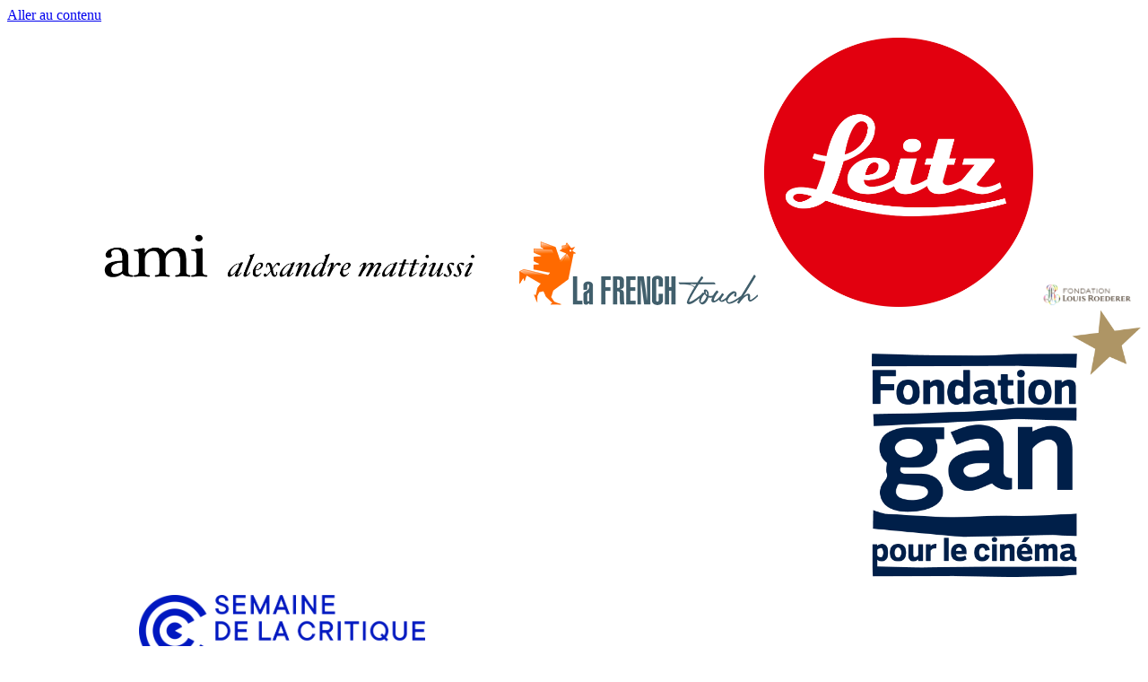

--- FILE ---
content_type: text/html; charset=UTF-8
request_url: https://www.semainedelacritique.com/fr/edition/1987/selection
body_size: 7106
content:
<!DOCTYPE html>
<html lang="fr"  dir="ltr" class="no-js">
  <head>
  <meta charset="utf-8">
  <title>La sélection  1987 | Semaine de la Critique du Festival de Cannes</title>
  <!--[if IE]>
  <meta http-equiv="X-UA-Compatible" content="IE=edge,chrome=1" />
  <meta http-equiv="imagetoolbar" content="no">
  <![endif]-->
  <meta name="viewport" content="width=device-width, initial-scale=1, minimum-scale=1, user-scalable=yes"> 


<link rel="apple-touch-icon" sizes="180x180" href="/asset/imgs/favicons/apple-touch-icon.png">
<link rel="icon" type="image/png" sizes="32x32" href="/asset/imgs/favicons/favicon-32x32.png">
<link rel="icon" type="image/png" sizes="16x16" href="/asset/imgs/favicons/favicon-16x16.png">
<link rel="manifest" href="/asset/imgs/favicons/site.webmanifest">
<link rel="mask-icon" href="/asset/imgs/favicons/safari-pinned-tab.svg" color="#5bbad5">
<meta name="msapplication-TileColor" content="#da532c">
<meta name="theme-color" content="#ffffff">
  <!--Open Graph-->
  <meta property="og:image" content="https://www.semainedelacritique.com/asset/imgs/logo.png"/>
   
  <meta property="og:title" content="La sélection  1987 | Semaine de la Critique du Festival de Cannes"/>
  <meta property="og:url" content="https://www.semainedelacritique.com/fr/edition/1987/selection"/>
  <meta property="og:site_name" content="Semaine de la Critique du Festival de Cannes"/>
  <meta property="og:type" content="website"/>
  <meta property="fb:app_id" content="758123197699248" />

  <meta name="twitter:card" content="summary_large_image">

    <meta name="robots" content="all" />
  
<!-- fonts -->
<!-- <link href='https://fonts.googleapis.com/css?family=Roboto+Condensed:400,300,700' rel='stylesheet' type='text/css'> -->

      <link href="/uploads/minify/f565d69dd28dd4e993564d4fb0e638a9.min.css" rel="stylesheet"> 

<!-- css par page -->
     
      <link href='https://cdn.jsdelivr.net/npm/slick-carousel@1.8.1/slick/slick.css' rel='stylesheet' type='text/css'>
     
      <link href='/asset/css/atc-style-blue.css' rel='stylesheet' type='text/css'>
  



<!-- HTML5 Shim and Respond.js IE8 support of HTML5 elements and media queries -->
  <!--[if lt IE 9]>
    <script src="https://oss.maxcdn.com/libs/html5shiv/3.7.0/html5shiv.js"></script>
    <script src="https://oss.maxcdn.com/libs/respond.js/1.4.2/respond.min.js"></script>
  <![endif]-->
  
<script>

var WSconf = { 
              'language' : 'fr',
              'dateformat' : 'j/n/y',
              'months': new Array('Janvier','Février','Mars','Avril','Mai','Juin','Juillet','Août','Septembre','Octobre','Novembre','Décembre') 
            };



</script>



<style>

.clearall{
  clear: both;
}
img.imggauche{
  clear:both;
  float:left;
  margin-right:15px;
  
}

img.imgdroite{
  clear:both;
  float:right;
  margin-left:15px;
  
}

.wysiwyg h1{
  font-size: 3.6rem;
}
.wysiwyg h2{
  font-size: 3.2rem;
}
.wysiwyg h3{
  font-size: 2.8rem;
}
.wysiwyg h4{
  font-size: 2.4rem;
}
.wysiwyg h5{
   font-size: 2rem;
}
.wysiwyg h6 {
    font-size: 1.6rem;
  
}

  </style>
 
  </head>
  <body class="theme-frontoffice lng-fr page-type-selection    ">
  <!--[if IE 8]><div id="msgIE"><div class="wrapper">Votre navigateur n'est pas à jour.<br>Pour mieux visualiser ce site utilisez un autre navigateur tel que :<br>  Chrome, Firefox ou Safari.<br><br>
 <img src="/asset/imgs/fflogo.png"> <img src="/asset/imgs/chrome.png"> <img src="/asset/imgs/safariLogo.png"></div></div><![endif]-->
  <div class="skip-links">
  <a href="#main" class="sr-only">Aller au contenu</a>
  </div>
  
  
<!-- Site Overlay -->
<div class="site-overlay"></div>
 
<!-- Your Content -->
<div id="new-header" >

    <div id="top-header">
        
        <div class="cblk" data-id="3" data-mdl="siteblocks"><div align="right">
<p><img src="https://www.semainedelacritique.com/uploads/general_files/2025/Partenaires/AMI LOGO VFF.png" border="0" alt="" width="500" height="104" /><img src="https://www.semainedelacritique.com/uploads/general_files/2022/Header/FrenchTouch_Header.png" border="0" alt="" width="280" height="75" /><a href="https://www.leitz-cine.com/" target="_blank"><img src="https://www.semainedelacritique.com/uploads/general_files/2022/Header/Leitz_logo_RVB.png" border="0" width="300" height="300" /></a><a href="https://www.louis-roederer.com/fr/prehome" target="_blank"><img src="https://www.semainedelacritique.com/uploads/general_files/logos-header/logo_partenaire_3316d75da19074f1f4ea7a349d048989.png" border="0" alt="" width="120" height="27" /></a><a href="https://www.fondation-gan.com" target="_blank"><img src="https://www.semainedelacritique.com/uploads/general_files/2022/Header/logoCMYKfondclair.png" border="0" width="300" height="297" /></a></p>
</div></div>    </div>
    
     <div id="bottom-header">
            <div class="logo " id="site-name">
        	   <a class="small" href="/fr" >Semaine de la Critique</a>
               <a class="big" href="/fr"   style="background-image: none;text-indent: 0" ><img src="/uploads/edition/logo-festival_7d71d1ed2d785e46858222907d6d86c2.png" style="max-height:80px;width:auto;" alt="semaine de la critique"></a>
            </div>    
    
    
            <div class="menu-wrapper">

                

                
                <div id="search-form">
                    <form id="recherche" action="/fr/recherche">
                        <input type="text" name="q" placeholder="Rechercher">
                        <a href="#" id="bt-loop"></a>
                    </form>  
                    <button class="btn-show-search"><i class="fa fa-search" aria-hidden="true"></i></button>
                </div>

                                    <div id="espacepro"><ul class="parent-0 depth-1 "><li class="menulink-33" ><a href="#" target="_self" >Espace pro</a><ul class="parent-33 depth-2 "><li class="menulink-34" ><a href="/fr/espace-presse" target="_self" >Presse</a></li><li class="menulink-175" ><a href="/fr/logo-de-la-semaine-de-la-critique" target="_self" >Logo</a></li></ul></li></ul></div>
                
                
                                    <div id="inscription-menu"><ul class="parent-0 depth-1 "><li class="menulink-26" ><a href="#" target="_self" >Inscrire un film</a><ul class="parent-26 depth-2 "><li class="menulink-200" ><a href="/fr/reglement-2026" target="_self" >Règlement 2026</a></li><li class="menulink-202" ><a href="/fr/conditions-d-inscription-des-courts-metrages-2026" target="_self" >Inscrire un court métrage</a></li><li class="menulink-203" ><a href="/fr/conditions-d-inscription-des-longs-metrages-2026" target="_self" >Inscrire un long métrage</a></li><li class="menulink-99" ><a href="https://films.semainedelacritique.com" target="_self" >Mon compte</a></li></ul></li></ul></div>
                
                <div id="newsletter-btn"><a href="http://eepurl.com/cLWArv" target="_blank">Newsletter</a></div>

                                 <div id="reseaux">
                    <ul class="parent-0 depth-1 unstyled"><li class="menulink-31" ><a href="https://www.facebook.com/semainedelacritique.cannes/" target="_blank" ><i class="fa fa-facebook" aria-hidden="true"></i></a></li><li class="menulink-32" ><a href="https://www.instagram.com/semaine_de_la_critique/" target="_blank" ><i class="fa fa-instagram" aria-hidden="true"></i></a></li><li class="menulink-215" ><a href="https://bsky.app/profile/semainecannes.bsky.social" target="_blank" class="bluesky">Bluesky</a></li><li class="menulink-194" ><a href="https://www.youtube.com/@semainedelacritique" target="_blank" ><i class="fa fa-youtube-play" aria-hidden="true"></i></a></li><li class="menulink-213" ><a href="https://www.linkedin.com/company/semaine-de-la-critique" target="_blank" ><i class="fa fa-linkedin" aria-hidden="true"></i></a></li></ul>      
                </div> 
                
                <div id="langues-selector">
                    <ul class="unstyled">
                                                                                       <li class="inbl"><a href="/fr"  class="active">fr</a></li>
                                                                                                           <li class="inbl"><a href="/en/edition/1987/film-selection">en</a></li>
                                                               
                    </ul>
                </div>
               
          


        </div><!--./menu-wrapper-->

        <div  id="menu-btn-wrapper">
            <div id="search-form-mobile">
                    <form  action="/fr/recherche">
                        <input type="text" name="q" placeholder="Rechercher">
                        <a href="#" id="bt-loop-mobile"><i class="fa fa-search" aria-hidden="true"></i></a>
                    </form>  
                    <button class="btn-show-search-mobile"><i class="fa fa-search" aria-hidden="true"></i></button>
            </div>
                                         <a href="/fr"  class="active">fr</a>
                                              <a href="/en/edition/1987/film-selection">en</a>
                            <button class="bars"><i class="fa fa-bars"></i></button>
        </div>
    </div>  <!--./bottom-header-->

</div><!--./header -->

    <nav id="main-menu" class="tiny-hidden small-hidden"><ul class="parent-0 depth-1 "><li class="menulink-11" ><a href="#" target="_self" >La Semaine de la Critique</a><ul class="parent-11 depth-2 "><li class="menulink-12" ><a href="/fr/le-syndicat-francais-de-la-critique-de-cinema" target="_self" >Le Syndicat Français de la Critique de Cinéma</a></li><li class="menulink-13" ><a href="/fr/la-semaine-de-la-critique-et-ses-missions" target="_self" >La Semaine de la Critique et ses missions</a></li><li class="menulink-23" ><a href="/fr/education-a-la-critique-de-cinema" target="_self" >Les actions d'éducation à l'image</a></li><li class="menulink-228" ><a href="https://www.syndicatdelacritique.com/charte-deontologique-ethique-et-inclusion" target="_self" >Charte déontologique, éthique et inclusion</a></li><li class="menulink-14" ><a href="/fr/equipe" target="_self" >Équipe</a></li><li class="menulink-239" ><a href="/fr/recrutement" target="_self" >Recrutement</a></li><li class="menulink-88" ><a href="/fr/partenaires" target="_self" >Partenaires</a></li></ul></li><li class="menulink-207" ><a href="#" target="_self" >Édition 2026</a><ul class="parent-207 depth-2 "><li class="menulink-240" ><a href="/fr/actualites/inscriptions-des-films-pour-la-65e-edition-sont-ouvertes" target="_self" >Inscriptions des films</a></li><li class="menulink-241" ><a href="/fr/actualites/comites-de-selection-2026" target="_self" >Comités de sélection</a></li></ul></li><li class="menulink-185" ><a href="#" target="_self" >Critique & Création </a><ul class="parent-185 depth-2 "><li class="menulink-198" ><a href="/fr/le-fonds-critique-creation" target="_self" >Le Fonds Critique & Création</a></li><li class="menulink-199" ><a href="/fr/actualites/cine-club-critique-creation_890" target="_self" >Le Ciné-Club</a></li></ul></li><li class="menulink-5" ><a href="/fr/page/tout-sur-next-step" target="_self" >Next Step</a></li><li class="menulink-15" ><a href="#" target="_self" >Archives</a><ul class="parent-15 depth-2 "><li class="menulink-16" ><a href="/fr/realisateurs" target="_self" >Cinéastes</a></li><li class="menulink-125" ><a href="http://www.semainedelacritique.com/fr/page/60-ans-d-avenirs" target="_self" >60 ans d'avenirs</a></li><li class="menulink-131" ><a href="http://www.semainedelacritique.com/fr/page/50-ans-de-premieres-fois" target="_self" >50 ans de premières fois</a></li><li class="menulink-25" ><a href="/fr/editions-precedentes" target="_self" >Éditions précédentes</a></li></ul></li></ul></nav>
      

<!-- Pushy Menu -->
<nav class="pushy pushy-right" id="pushymenu">
    <div class="top">
        <button class="close"><i class="fa fa-times" aria-hidden="true"></i></button>
                                     <a href="/fr"  class="active">fr</a>
                                              <a href="/en/edition/1987/film-selection">en</a>
                    </div>

    <div class="wrapper-nav"></div>

    <div class="bottom">
        <div class="newsletter"><a href="http://eepurl.com/cLWArv" target="_blank">Newsletter</a></div>
        <div class="langues-reseaux">
            
                        <div class="reseaux">
                <ul class="parent-0 depth-1 unstyled"><li class="menulink-31" ><a href="https://www.facebook.com/semainedelacritique.cannes/" target="_blank" ><i class="fa fa-facebook" aria-hidden="true"></i></a></li><li class="menulink-32" ><a href="https://www.instagram.com/semaine_de_la_critique/" target="_blank" ><i class="fa fa-instagram" aria-hidden="true"></i></a></li><li class="menulink-215" ><a href="https://bsky.app/profile/semainecannes.bsky.social" target="_blank" class="bluesky">Bluesky</a></li><li class="menulink-194" ><a href="https://www.youtube.com/@semainedelacritique" target="_blank" ><i class="fa fa-youtube-play" aria-hidden="true"></i></a></li><li class="menulink-213" ><a href="https://www.linkedin.com/company/semaine-de-la-critique" target="_blank" ><i class="fa fa-linkedin" aria-hidden="true"></i></a></li></ul>      
            </div> 
                 
        </div>
    </div>
</nav>


<section id="page-selection" class="big-wrapper cblk" data-id="39" data-mdl="edition">

    <section class="max-width-wrapper">

        <div id="titraille">
            
            <h1>La sélection</h1>
           
        </div>


                    <!-- texte par default hors compétition -->
        
                                 

                                                        <div class="main-content">
                                <div class="grid-3-small-2 has-gutter-xl">
                                                                                                    
                                        
                                                                            <p class="h3-like full titre-categorie">Longs métrages</p>
                                                                        <div class="un-film">
                                        <a href="/fr/edition/1987/film/pisma-miortvovo-tcheloveka">
                                            <img  src="/ttimg-rsz?src=/uploads/import/film/lettre_homme_mort.jpg&amp;w=360&amp;h=160&amp;q=100&amp;zc=1&amp;a=c"  alt="/uploads/import/film/lettre_homme_mort.jpg" >                                        </a>
                                        <div class="meta-film grid has-gutter-l">
                                            <div class="titre-et-pays">
                                                <h2>
                                                <a href="/fr/edition/1987/film/pisma-miortvovo-tcheloveka">
                                                Pisma Miortvovo Tcheloveka<span class="autreTitre"> / Les Lettres d'un homme mort</span>                                                </a>
                                                </h2>
                                                <p class="pays">U.R.S.S</p>
                                            </div>
                                            <div class="le-realisateur">
                                                <a href="/fr/realisateurs/constantin-lopouchanski">

                                                    <img  src="/ttimg-rsz?src=/uploads/import/realisateurs/sdlc_logo.jpg&amp;w=80&amp;h=80&amp;q=100&amp;zc=1&amp;a=c" class="img-circle">                                                    <h3>Constantin Lopouchanski</h3>
                                                </a>
                                            </div>

                                        </div>
                                    </div>
                                    
                                        
                                                                        <div class="un-film">
                                        <a href="/fr/edition/1987/film/du-mich-auch">
                                            <img  src="/ttimg-rsz?src=/uploads/import/film/du_mich_auch.jpg&amp;w=360&amp;h=160&amp;q=100&amp;zc=1&amp;a=c"  alt="/uploads/import/film/du_mich_auch.jpg" >                                        </a>
                                        <div class="meta-film grid has-gutter-l">
                                            <div class="titre-et-pays">
                                                <h2>
                                                <a href="/fr/edition/1987/film/du-mich-auch">
                                                Du mich auch<span class="autreTitre"> / Et moi alors</span>                                                </a>
                                                </h2>
                                                <p class="pays">R.F.A / SUISSE</p>
                                            </div>
                                            <div class="le-realisateur">
                                                <a href="/fr/realisateurs/anja-franke-dani-levy-helmut-berger">

                                                    <img  src="/ttimg-rsz?src=/uploads/import/realisateurs/sdlc_logo.jpg&amp;w=80&amp;h=80&amp;q=100&amp;zc=1&amp;a=c" class="img-circle">                                                    <h3>Anja Franke, Dani Levy & Helmut Berger</h3>
                                                </a>
                                            </div>

                                        </div>
                                    </div>
                                    
                                        
                                                                        <div class="un-film">
                                        <a href="/fr/edition/1987/film/ngati">
                                            <img  src="/ttimg-rsz?src=/uploads/import/film/ngati.jpg&amp;w=360&amp;h=160&amp;q=100&amp;zc=1&amp;a=c"  alt="/uploads/import/film/ngati.jpg" >                                        </a>
                                        <div class="meta-film grid has-gutter-l">
                                            <div class="titre-et-pays">
                                                <h2>
                                                <a href="/fr/edition/1987/film/ngati">
                                                Ngati                                                </a>
                                                </h2>
                                                <p class="pays">NOUVELLE-ZÉLANDE</p>
                                            </div>
                                            <div class="le-realisateur">
                                                <a href="/fr/realisateurs/barry-barclay">

                                                    <img  src="/ttimg-rsz?src=/uploads/import/realisateurs/sdlc_logo.jpg&amp;w=80&amp;h=80&amp;q=100&amp;zc=1&amp;a=c" class="img-circle">                                                    <h3>Barry Barclay</h3>
                                                </a>
                                            </div>

                                        </div>
                                    </div>
                                    
                                        
                                                                        <div class="un-film">
                                        <a href="/fr/edition/1987/film/angelus-novus">
                                            <img  src="/ttimg-rsz?src=/uploads/import/film/angelus_novus.jpg&amp;w=360&amp;h=160&amp;q=100&amp;zc=1&amp;a=c"  alt="/uploads/import/film/angelus_novus.jpg" >                                        </a>
                                        <div class="meta-film grid has-gutter-l">
                                            <div class="titre-et-pays">
                                                <h2>
                                                <a href="/fr/edition/1987/film/angelus-novus">
                                                Angelus novus                                                </a>
                                                </h2>
                                                <p class="pays">ITALIE</p>
                                            </div>
                                            <div class="le-realisateur">
                                                <a href="/fr/realisateurs/pasquale-misuraca">

                                                    <img  src="/ttimg-rsz?src=/uploads/import/realisateurs/sdlc_logo.jpg&amp;w=80&amp;h=80&amp;q=100&amp;zc=1&amp;a=c" class="img-circle">                                                    <h3>Pasquale Misuraca</h3>
                                                </a>
                                            </div>

                                        </div>
                                    </div>
                                    
                                        
                                                                        <div class="un-film">
                                        <a href="/fr/edition/1987/film/to-dendro-pou-pligoname">
                                            <img  src="/ttimg-rsz?src=/uploads/import/film/to_dentro_pou_pligoname.jpg&amp;w=360&amp;h=160&amp;q=100&amp;zc=1&amp;a=c"  alt="/uploads/import/film/to_dentro_pou_pligoname.jpg" >                                        </a>
                                        <div class="meta-film grid has-gutter-l">
                                            <div class="titre-et-pays">
                                                <h2>
                                                <a href="/fr/edition/1987/film/to-dendro-pou-pligoname">
                                                To dendro pou pligoname<span class="titre-international"> The Tree we Hurt</span><span class="autreTitre"> / L’Arbre qu’on blesse</span>                                                </a>
                                                </h2>
                                                <p class="pays">GRÈCE</p>
                                            </div>
                                            <div class="le-realisateur">
                                                <a href="/fr/realisateurs/dimos-avdeliodis">

                                                    <img  src="/ttimg-rsz?src=/uploads/import/realisateurs/sdlc_logo.jpg&amp;w=80&amp;h=80&amp;q=100&amp;zc=1&amp;a=c" class="img-circle">                                                    <h3>Dimos Avdeliodis</h3>
                                                </a>
                                            </div>

                                        </div>
                                    </div>
                                    
                                        
                                                                        <div class="un-film">
                                        <a href="/fr/edition/1987/film/ou-que-tu-sois">
                                            <img  src="/ttimg-rsz?src=/uploads/import/film/ou_que_tu_sois.jpg&amp;w=360&amp;h=160&amp;q=100&amp;zc=1&amp;a=c"  alt="/uploads/import/film/ou_que_tu_sois.jpg" >                                        </a>
                                        <div class="meta-film grid has-gutter-l">
                                            <div class="titre-et-pays">
                                                <h2>
                                                <a href="/fr/edition/1987/film/ou-que-tu-sois">
                                                Où que tu sois                                                </a>
                                                </h2>
                                                <p class="pays">FRANCE</p>
                                            </div>
                                            <div class="le-realisateur">
                                                <a href="/fr/realisateurs/alain-bergala">

                                                    <img  src="/ttimg-rsz?src=/uploads/import/realisateurs/sdlc_logo.jpg&amp;w=80&amp;h=80&amp;q=100&amp;zc=1&amp;a=c" class="img-circle">                                                    <h3>Alain Bergala</h3>
                                                </a>
                                            </div>

                                        </div>
                                    </div>
                                    
                                        
                                                                        <div class="un-film">
                                        <a href="/fr/edition/1987/film/yam-daabo">
                                            <img  src="/ttimg-rsz?src=/uploads/import/film/yam_daabo.jpg&amp;w=360&amp;h=160&amp;q=100&amp;zc=1&amp;a=c"  alt="/uploads/import/film/yam_daabo.jpg" >                                        </a>
                                        <div class="meta-film grid has-gutter-l">
                                            <div class="titre-et-pays">
                                                <h2>
                                                <a href="/fr/edition/1987/film/yam-daabo">
                                                Yam Daabo<span class="autreTitre"> / Le Choix</span>                                                </a>
                                                </h2>
                                                <p class="pays">BURKINA FASO</p>
                                            </div>
                                            <div class="le-realisateur">
                                                <a href="/fr/realisateurs/idrissa-ouedraogo">

                                                    <img  src="/ttimg-rsz?src=/uploads/import/realisateurs/sdlc_logo.jpg&amp;w=80&amp;h=80&amp;q=100&amp;zc=1&amp;a=c" class="img-circle">                                                    <h3>Idrissa Ouedraogo</h3>
                                                </a>
                                            </div>

                                        </div>
                                    </div>
                                    

                                </div>
                            </div>
                            


                            <!-- seancesspec -->
                                                    <!-- ./seancesspec --> 


                        <!-- invitations -->
                                                <!-- ./invitation -->
            
    </section>
</section><div id="bottom">
  

</div>

<div id="main-menu" style="display:none;">
<ul class="parent-0 depth-1 "><li class="menulink-11" ><a href="#" target="_self" >La Semaine de la Critique</a><ul class="parent-11 depth-2 "><li class="menulink-12" ><a href="/fr/le-syndicat-francais-de-la-critique-de-cinema" target="_self" >Le Syndicat Français de la Critique de Cinéma</a></li><li class="menulink-13" ><a href="/fr/la-semaine-de-la-critique-et-ses-missions" target="_self" >La Semaine de la Critique et ses missions</a></li><li class="menulink-23" ><a href="/fr/education-a-la-critique-de-cinema" target="_self" >Les actions d'éducation à l'image</a></li><li class="menulink-228" ><a href="https://www.syndicatdelacritique.com/charte-deontologique-ethique-et-inclusion" target="_self" >Charte déontologique, éthique et inclusion</a></li><li class="menulink-14" ><a href="/fr/equipe" target="_self" >Équipe</a></li><li class="menulink-239" ><a href="/fr/recrutement" target="_self" >Recrutement</a></li><li class="menulink-88" ><a href="/fr/partenaires" target="_self" >Partenaires</a></li></ul></li><li class="menulink-207" ><a href="#" target="_self" >Édition 2026</a><ul class="parent-207 depth-2 "><li class="menulink-240" ><a href="/fr/actualites/inscriptions-des-films-pour-la-65e-edition-sont-ouvertes" target="_self" >Inscriptions des films</a></li><li class="menulink-241" ><a href="/fr/actualites/comites-de-selection-2026" target="_self" >Comités de sélection</a></li></ul></li><li class="menulink-185" ><a href="#" target="_self" >Critique & Création </a><ul class="parent-185 depth-2 "><li class="menulink-198" ><a href="/fr/le-fonds-critique-creation" target="_self" >Le Fonds Critique & Création</a></li><li class="menulink-199" ><a href="/fr/actualites/cine-club-critique-creation_890" target="_self" >Le Ciné-Club</a></li></ul></li><li class="menulink-5" ><a href="/fr/page/tout-sur-next-step" target="_self" >Next Step</a></li><li class="menulink-15" ><a href="#" target="_self" >Archives</a><ul class="parent-15 depth-2 "><li class="menulink-16" ><a href="/fr/realisateurs" target="_self" >Cinéastes</a></li><li class="menulink-125" ><a href="http://www.semainedelacritique.com/fr/page/60-ans-d-avenirs" target="_self" >60 ans d'avenirs</a></li><li class="menulink-131" ><a href="http://www.semainedelacritique.com/fr/page/50-ans-de-premieres-fois" target="_self" >50 ans de premières fois</a></li><li class="menulink-25" ><a href="/fr/editions-precedentes" target="_self" >Éditions précédentes</a></li></ul></li></ul> 
</div>




<div id="Modal" class="modal">
	<div class="modal-content">
		<div class="modal-body"></div>
    	<div class="modal-footer"><span class="close">&times;</span></div>
	</div>
</div>
<!-- footer content -->

<footer id="footer">
<div class="cblk" data-id="1" data-mdl="siteblocks"><p>Organis&eacute;&nbsp;par &nbsp;<a href="https://www.syndicatdelacritique.com/" target="_blank"><img src="https://www.semainedelacritique.com/uploads/general_files/Logos Footer/SFCC-TV_COMPACT_WEB_ORANGE.png" border="0" width="120" height="41" /></a>&nbsp; &nbsp; | &nbsp; &nbsp;Avec le soutien de&nbsp;<img src="https://www.semainedelacritique.com/uploads/general_files/2025/Partenaires/AMI LOGO VF.png" border="0" alt="" width="100" height="27" />&nbsp;<span>|</span>&nbsp;<a href="https://www.la-frenchtouch.fr/" target="_blank"><img src="https://www.semainedelacritique.com/uploads/general_files/2022/Header/FrenchTouch_Header.png" border="0" width="111" height="30" /></a>&nbsp;|&nbsp;<a href="https://www.leitz-cine.com/" target="_blank"><img src="https://www.semainedelacritique.com/uploads/general_files/2022/Header/Leitz_logo_RVB.png" border="0" alt="" width="30" height="30" /></a>&nbsp;|&nbsp;<a href="http://www.louis-roederer.com/fr/foundation" target="_blank"><img src="https://www.semainedelacritique.com/uploads/general_files/2020/Logos/Partenaires/Bandeau/Roederer_transp_500.png" border="0" width="93" height="23" /></a>&nbsp;|&nbsp;<a href="http://www.fondation-gan.com/" target="_blank"><img src="https://www.semainedelacritique.com/uploads/general_files/2020/Logos/Partenaires/Bandeau/Gan_transp_500.png" border="0" width="35" height="34" /></a>&nbsp;</p></div> <!--
  <div class="grid sticky" id="syndicat-et-partenaires">
     <ul id="organisateur" class="one-third">
      <li class="label-soutien">Organisé par</li>
      <li><a class="" id="syndicat" href="http://www.syndicatdelacritique.com/" target="_blank"><img src="/asset/imgs/syndicat.png" width="99" height="67" srcset="/asset/imgs/syndicat@2x.png 2x" alt="Syndicat français de la critique de cinéma"></a></li>
      </ul>
      <nav id="partenaires" class="two-thirds">
      <ul>
        <li class="label-soutien">Avec le soutien de</li>
        <li id="nespresso"><a href="http://www.nespresso.com/cannes/" target="_blank"><img src="/asset/imgs/Nespresso.png?v=5" width="123" height="25" srcset="/asset/imgs/Nespresso@2x.png?v=5 2x" alt="Nespresso"></a></li>
        <li id="leica"><a href="http://us.leica-camera.com/World-of-Leica/Leica-News/Global/2017/Leica-Cine-Discovery-Prize" target="_blank"><img src="/asset/imgs/leica.png" width="41" height="41" srcset="/asset/imgs/leica@2x.png 2x" alt="Leica"></a></li>
        <li id="lousiro"><a href="http://www.louis-roederer.com/fr/foundation" target="_blank"><img src="/asset/imgs/LouisR.png?v=2" width="123" height="25" srcset="/asset/imgs/LouisR@2x.png?v=2 2x" alt=""></a></li>
        <li id="gan"><a href="http://www.fondation-gan.com/" target="_blank"><img src="/asset/imgs/gan.png" width="45" height="45" srcset="/asset/imgs/gan@2x.png 2x" alt="Fondation GAN"></a></li>
      </ul>
    </nav>
  </div>
-->
<div class="menuwrapper">
  <nav id="keep-in-touch">
            <ul class="parent-0 depth-1 "><li class="menulink-69" ><a href="http://eepurl.com/cLWArv" target="_self" >S'inscrire à la newsletter</a></li><li class="menulink-70" ><a href="/fr/contactez-nous" target="_self" >Contactez-nous</a></li><li class="menulink-75" ><a href="/fr/mentions-legales" target="_self" >Mentions légales et crédits</a></li><li class="menulink-133" ><a href="#" target="_self" class="aip_linkcookie">Paramétrer les cookies</a></li></ul> 
              
                    <div class="reseaux">
                <ul class="parent-0 depth-1 unstyled"><li class="menulink-31" ><a href="https://www.facebook.com/semainedelacritique.cannes/" target="_blank" ><i class="fa fa-facebook" aria-hidden="true"></i></a></li><li class="menulink-32" ><a href="https://www.instagram.com/semaine_de_la_critique/" target="_blank" ><i class="fa fa-instagram" aria-hidden="true"></i></a></li><li class="menulink-215" ><a href="https://bsky.app/profile/semainecannes.bsky.social" target="_blank" class="bluesky">Bluesky</a></li><li class="menulink-194" ><a href="https://www.youtube.com/@semainedelacritique" target="_blank" ><i class="fa fa-youtube-play" aria-hidden="true"></i></a></li><li class="menulink-213" ><a href="https://www.linkedin.com/company/semaine-de-la-critique" target="_blank" ><i class="fa fa-linkedin" aria-hidden="true"></i></a></li></ul>      
            </div> 
            
      
  </nav>
</div>
  <!--<nav id="legal">
    <ul>
      <li><a href="/fr/">Mentions légales</a></li>
    </ul>
  </nav>-->
</footer>


<!--<div id="cookiemsg"><button type="button" class="close" data-dismiss="alert" aria-label="Close"><span aria-hidden="true">×</span></button>Ce site utilise des cookies à des fins statistiques ainsi que pour faciliter l’expérience utilisateur et pour simplifier vos démarches d’inscription.<br><a href='http://www.semainedelacritique.com/fr/mentions-legales#cookies'>En savoir plus</a></div>-->
  

  <!-- default js -->
             <script src="/uploads/minify/b0122ee6e35101fa21f795c96a053919.min.js"></script>
  
  <!-- js par page -->
                      <script src="https://cdn.jsdelivr.net/npm/slick-carousel@1.8.1/slick/slick.min.js"></script>
                    <script src="/asset/js/swiper.jquery.js"></script>
                    <script src="/asset/js/swiper-home.js"></script>
                    <script src="https://www.google.com/recaptcha/api.js"></script>
      
   
      <!-- GOOGLE ANALYTCS -->
    <script>
    (function(i,s,o,g,r,a,m){i['GoogleAnalyticsObject']=r;i[r]=i[r]||function(){
    (i[r].q=i[r].q||[]).push(arguments)},i[r].l=1*new Date();a=s.createElement(o),
    m=s.getElementsByTagName(o)[0];a.async=1;a.src=g;m.parentNode.insertBefore(a,m)
    })(window,document,'script','//www.google-analytics.com/analytics.js','ga');
    ga('create', 'UA-86749634-1', 'auto');
    ga('send', 'pageview');
    </script>
  

  <!-- SHARE CODE - addthis -->
    

  
  <div id="fb-root"></div>
  <!--<a href="#" class="cd-top">Haut de page</a>-->


   <script type="text/javascript">
        window.artIsPrivacySettings = {
        name : 'www.semainedelacritique.com',
        language : 'fr', //fr ou en 
        privacyPolicyURL : '/fr/mentions-legales',
        position: 'bottom',//middle ou bottom
        vendors:['necessary','googleanalytics'], 
        /* Activer les services utilisés
         'necessary': cookie du site pour compte utilisateurs/ embed vidéos ou autre
         'googleanalytics': stats
         'matomo' : stats
          'addthis': partage
          'sharethis': partage
          'disqus' :commentaire
          facebook : facebook pixel et autre...
         */
        classLinkSettings : 'aip_linkcookie',//class du lien pour ouvrire les parametres des cookies
        trads : {'fr':{},'en':{}}   // voir fichier de traduction call:  console.log(artIsPrivacyTranslation); 
    };
  </script>
  <script src="//rgpd.art-is-code.net/art-is-privacy.min.js" defer ></script> 

<!--
          Site réalisé par

            _     _                     _      
  __ _ _ __| |_  (_)___    ___ ___   __| | ___ 
 / _` | '__| __| | / __|  / __/ _ \ / _` |/ _ \
| (_| | |  | |_  | \__ \ | (_| (_) | (_| |  __/
 \__,_|_|   \__| |_|___/  \___\___/ \__,_|\___|
                                               
                    ___   
                   ( _ )  
                   / _ \/\
                  | (_>  <
                   \___/\/
                                                    
  ____    _    ____ _____ _____    _     
 |  _ \  / \  |  _ \_   _| ____|  / \    
 | | | |/ _ \ | |_) || | |  _|   / _ \   
 | |_| / ___ \|  _ < | | | |___ / ___ \  
 |____/_/   \_\_| \_\|_| |_____/_/   \_\ 
 Agence Web & Mobile - www.dartea.com
 -->
<!-- inf : 0.0653sec | 1.47MB -->
  <!--<script type="text/javascript" src="//s7.addthis.com/js/300/addthis_widget.js#pubid=ra-588938c611d7a64f"></script>-->
  </body>
</html>
<!-- t : 0-->

--- FILE ---
content_type: text/plain
request_url: https://www.google-analytics.com/j/collect?v=1&_v=j102&a=563028137&t=pageview&_s=1&dl=https%3A%2F%2Fwww.semainedelacritique.com%2Ffr%2Fedition%2F1987%2Fselection&ul=en-us%40posix&dt=La%20s%C3%A9lection%201987%20%7C%20Semaine%20de%20la%20Critique%20du%20Festival%20de%20Cannes&sr=1280x720&vp=1280x720&_u=IEBAAEABAAAAACAAI~&jid=934358403&gjid=1202396323&cid=716304348.1765192345&tid=UA-86749634-1&_gid=1609328320.1765192345&_r=1&_slc=1&z=1906825480
body_size: -454
content:
2,cG-GGLV1QJMV0